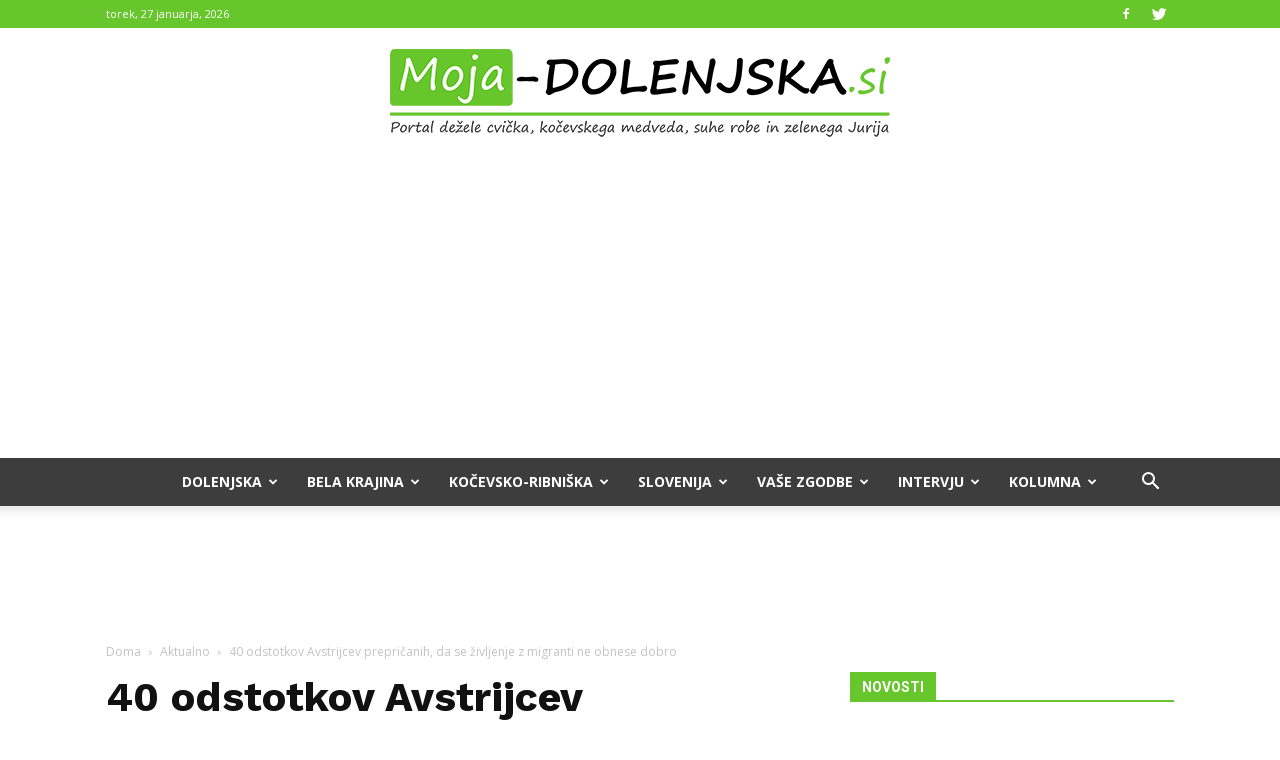

--- FILE ---
content_type: text/html; charset=UTF-8
request_url: https://moja-dolenjska.si/wp-admin/admin-ajax.php?td_theme_name=Newspaper&v=8.2
body_size: -668
content:
{"91562":752}

--- FILE ---
content_type: text/html; charset=utf-8
request_url: https://www.google.com/recaptcha/api2/aframe
body_size: 267
content:
<!DOCTYPE HTML><html><head><meta http-equiv="content-type" content="text/html; charset=UTF-8"></head><body><script nonce="-LBgtYb7FLgM2XWbXdtwTA">/** Anti-fraud and anti-abuse applications only. See google.com/recaptcha */ try{var clients={'sodar':'https://pagead2.googlesyndication.com/pagead/sodar?'};window.addEventListener("message",function(a){try{if(a.source===window.parent){var b=JSON.parse(a.data);var c=clients[b['id']];if(c){var d=document.createElement('img');d.src=c+b['params']+'&rc='+(localStorage.getItem("rc::a")?sessionStorage.getItem("rc::b"):"");window.document.body.appendChild(d);sessionStorage.setItem("rc::e",parseInt(sessionStorage.getItem("rc::e")||0)+1);localStorage.setItem("rc::h",'1769489605572');}}}catch(b){}});window.parent.postMessage("_grecaptcha_ready", "*");}catch(b){}</script></body></html>